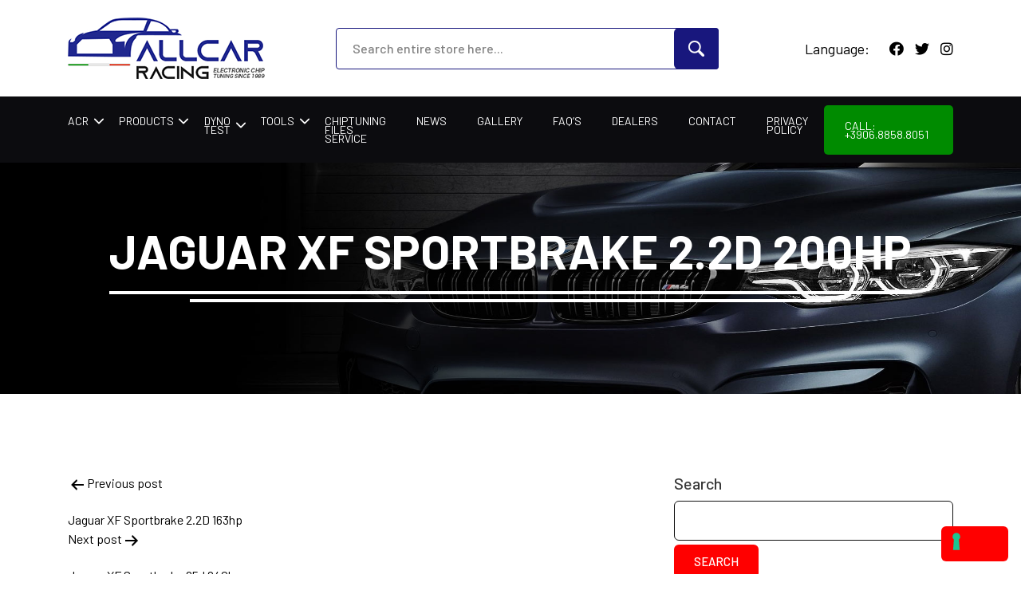

--- FILE ---
content_type: text/html; charset=UTF-8
request_url: https://allcarracing.eu/car/jaguar-xf-sportbrake-2-2d-200hp/
body_size: 11940
content:
<!doctype html>
<html lang="en-US" >
<head>
<!-- Google tag (gtag.js) -->
<script async src="https://www.googletagmanager.com/gtag/js?id=G-WLWJGY424D"></script>
<script>
  window.dataLayer = window.dataLayer || [];
  function gtag(){dataLayer.push(arguments);}
  gtag('js', new Date());

  gtag('config', 'G-WLWJGY424D');
</script>
	<meta charset="UTF-8" />
	<meta name="viewport" content="width=device-width, initial-scale=1" />
	<meta name='robots' content='index, follow, max-image-preview:large, max-snippet:-1, max-video-preview:-1' />
	<style>img:is([sizes="auto" i], [sizes^="auto," i]) { contain-intrinsic-size: 3000px 1500px }</style>
	
<!-- Google Tag Manager for WordPress by gtm4wp.com -->
<script data-cfasync="false" data-pagespeed-no-defer>
	var gtm4wp_datalayer_name = "dataLayer";
	var dataLayer = dataLayer || [];
</script>
<!-- End Google Tag Manager for WordPress by gtm4wp.com -->
	<!-- This site is optimized with the Yoast SEO plugin v26.7 - https://yoast.com/wordpress/plugins/seo/ -->
	<title>Jaguar XF Sportbrake 2.2D 200hp - allcarracing</title>
	<link rel="canonical" href="https://allcarracing.eu/car/jaguar-xf-sportbrake-2-2d-200hp/" />
	<meta property="og:locale" content="en_US" />
	<meta property="og:type" content="article" />
	<meta property="og:title" content="Jaguar XF Sportbrake 2.2D 200hp - allcarracing" />
	<meta property="og:url" content="https://allcarracing.eu/car/jaguar-xf-sportbrake-2-2d-200hp/" />
	<meta property="og:site_name" content="allcarracing" />
	<meta name="twitter:card" content="summary_large_image" />
	<script type="application/ld+json" class="yoast-schema-graph">{"@context":"https://schema.org","@graph":[{"@type":"WebPage","@id":"https://allcarracing.eu/car/jaguar-xf-sportbrake-2-2d-200hp/","url":"https://allcarracing.eu/car/jaguar-xf-sportbrake-2-2d-200hp/","name":"Jaguar XF Sportbrake 2.2D 200hp - allcarracing","isPartOf":{"@id":"https://allcarracing.eu/#website"},"datePublished":"2021-06-04T19:42:16+00:00","breadcrumb":{"@id":"https://allcarracing.eu/car/jaguar-xf-sportbrake-2-2d-200hp/#breadcrumb"},"inLanguage":"en-US","potentialAction":[{"@type":"ReadAction","target":["https://allcarracing.eu/car/jaguar-xf-sportbrake-2-2d-200hp/"]}]},{"@type":"BreadcrumbList","@id":"https://allcarracing.eu/car/jaguar-xf-sportbrake-2-2d-200hp/#breadcrumb","itemListElement":[{"@type":"ListItem","position":1,"name":"Home","item":"https://allcarracing.eu/"},{"@type":"ListItem","position":2,"name":"Jaguar XF Sportbrake 2.2D 200hp"}]},{"@type":"WebSite","@id":"https://allcarracing.eu/#website","url":"https://allcarracing.eu/","name":"allcarracing","description":"Chip Tuning File","publisher":{"@id":"https://allcarracing.eu/#organization"},"potentialAction":[{"@type":"SearchAction","target":{"@type":"EntryPoint","urlTemplate":"https://allcarracing.eu/?s={search_term_string}"},"query-input":{"@type":"PropertyValueSpecification","valueRequired":true,"valueName":"search_term_string"}}],"inLanguage":"en-US"},{"@type":"Organization","@id":"https://allcarracing.eu/#organization","name":"All Car Racing - Electronic Chip Tuning","url":"https://allcarracing.eu/","logo":{"@type":"ImageObject","inLanguage":"en-US","@id":"https://allcarracing.eu/#/schema/logo/image/","url":"https://allcarracing.eu/wp-content/uploads/2021/03/logo.png","contentUrl":"https://allcarracing.eu/wp-content/uploads/2021/03/logo.png","width":247,"height":77,"caption":"All Car Racing - Electronic Chip Tuning"},"image":{"@id":"https://allcarracing.eu/#/schema/logo/image/"},"sameAs":["https://www.youtube.com/user/ALLCARRACING"]}]}</script>
	<!-- / Yoast SEO plugin. -->


<link rel='dns-prefetch' href='//embeds.iubenda.com' />
<link rel='dns-prefetch' href='//fonts.googleapis.com' />
<link rel='dns-prefetch' href='//pro.fontawesome.com' />
<link rel="alternate" type="application/rss+xml" title="allcarracing &raquo; Feed" href="https://allcarracing.eu/feed/" />
<link rel="alternate" type="application/rss+xml" title="allcarracing &raquo; Comments Feed" href="https://allcarracing.eu/comments/feed/" />
		<!-- This site uses the Google Analytics by MonsterInsights plugin v9.11.1 - Using Analytics tracking - https://www.monsterinsights.com/ -->
							<script src="//www.googletagmanager.com/gtag/js?id=G-M82E9Z03S5"  data-cfasync="false" data-wpfc-render="false" async></script>
			<script data-cfasync="false" data-wpfc-render="false">
				var mi_version = '9.11.1';
				var mi_track_user = true;
				var mi_no_track_reason = '';
								var MonsterInsightsDefaultLocations = {"page_location":"https:\/\/allcarracing.eu\/car\/jaguar-xf-sportbrake-2-2d-200hp\/"};
								if ( typeof MonsterInsightsPrivacyGuardFilter === 'function' ) {
					var MonsterInsightsLocations = (typeof MonsterInsightsExcludeQuery === 'object') ? MonsterInsightsPrivacyGuardFilter( MonsterInsightsExcludeQuery ) : MonsterInsightsPrivacyGuardFilter( MonsterInsightsDefaultLocations );
				} else {
					var MonsterInsightsLocations = (typeof MonsterInsightsExcludeQuery === 'object') ? MonsterInsightsExcludeQuery : MonsterInsightsDefaultLocations;
				}

								var disableStrs = [
										'ga-disable-G-M82E9Z03S5',
									];

				/* Function to detect opted out users */
				function __gtagTrackerIsOptedOut() {
					for (var index = 0; index < disableStrs.length; index++) {
						if (document.cookie.indexOf(disableStrs[index] + '=true') > -1) {
							return true;
						}
					}

					return false;
				}

				/* Disable tracking if the opt-out cookie exists. */
				if (__gtagTrackerIsOptedOut()) {
					for (var index = 0; index < disableStrs.length; index++) {
						window[disableStrs[index]] = true;
					}
				}

				/* Opt-out function */
				function __gtagTrackerOptout() {
					for (var index = 0; index < disableStrs.length; index++) {
						document.cookie = disableStrs[index] + '=true; expires=Thu, 31 Dec 2099 23:59:59 UTC; path=/';
						window[disableStrs[index]] = true;
					}
				}

				if ('undefined' === typeof gaOptout) {
					function gaOptout() {
						__gtagTrackerOptout();
					}
				}
								window.dataLayer = window.dataLayer || [];

				window.MonsterInsightsDualTracker = {
					helpers: {},
					trackers: {},
				};
				if (mi_track_user) {
					function __gtagDataLayer() {
						dataLayer.push(arguments);
					}

					function __gtagTracker(type, name, parameters) {
						if (!parameters) {
							parameters = {};
						}

						if (parameters.send_to) {
							__gtagDataLayer.apply(null, arguments);
							return;
						}

						if (type === 'event') {
														parameters.send_to = monsterinsights_frontend.v4_id;
							var hookName = name;
							if (typeof parameters['event_category'] !== 'undefined') {
								hookName = parameters['event_category'] + ':' + name;
							}

							if (typeof MonsterInsightsDualTracker.trackers[hookName] !== 'undefined') {
								MonsterInsightsDualTracker.trackers[hookName](parameters);
							} else {
								__gtagDataLayer('event', name, parameters);
							}
							
						} else {
							__gtagDataLayer.apply(null, arguments);
						}
					}

					__gtagTracker('js', new Date());
					__gtagTracker('set', {
						'developer_id.dZGIzZG': true,
											});
					if ( MonsterInsightsLocations.page_location ) {
						__gtagTracker('set', MonsterInsightsLocations);
					}
										__gtagTracker('config', 'G-M82E9Z03S5', {"forceSSL":"true","link_attribution":"true"} );
										window.gtag = __gtagTracker;										(function () {
						/* https://developers.google.com/analytics/devguides/collection/analyticsjs/ */
						/* ga and __gaTracker compatibility shim. */
						var noopfn = function () {
							return null;
						};
						var newtracker = function () {
							return new Tracker();
						};
						var Tracker = function () {
							return null;
						};
						var p = Tracker.prototype;
						p.get = noopfn;
						p.set = noopfn;
						p.send = function () {
							var args = Array.prototype.slice.call(arguments);
							args.unshift('send');
							__gaTracker.apply(null, args);
						};
						var __gaTracker = function () {
							var len = arguments.length;
							if (len === 0) {
								return;
							}
							var f = arguments[len - 1];
							if (typeof f !== 'object' || f === null || typeof f.hitCallback !== 'function') {
								if ('send' === arguments[0]) {
									var hitConverted, hitObject = false, action;
									if ('event' === arguments[1]) {
										if ('undefined' !== typeof arguments[3]) {
											hitObject = {
												'eventAction': arguments[3],
												'eventCategory': arguments[2],
												'eventLabel': arguments[4],
												'value': arguments[5] ? arguments[5] : 1,
											}
										}
									}
									if ('pageview' === arguments[1]) {
										if ('undefined' !== typeof arguments[2]) {
											hitObject = {
												'eventAction': 'page_view',
												'page_path': arguments[2],
											}
										}
									}
									if (typeof arguments[2] === 'object') {
										hitObject = arguments[2];
									}
									if (typeof arguments[5] === 'object') {
										Object.assign(hitObject, arguments[5]);
									}
									if ('undefined' !== typeof arguments[1].hitType) {
										hitObject = arguments[1];
										if ('pageview' === hitObject.hitType) {
											hitObject.eventAction = 'page_view';
										}
									}
									if (hitObject) {
										action = 'timing' === arguments[1].hitType ? 'timing_complete' : hitObject.eventAction;
										hitConverted = mapArgs(hitObject);
										__gtagTracker('event', action, hitConverted);
									}
								}
								return;
							}

							function mapArgs(args) {
								var arg, hit = {};
								var gaMap = {
									'eventCategory': 'event_category',
									'eventAction': 'event_action',
									'eventLabel': 'event_label',
									'eventValue': 'event_value',
									'nonInteraction': 'non_interaction',
									'timingCategory': 'event_category',
									'timingVar': 'name',
									'timingValue': 'value',
									'timingLabel': 'event_label',
									'page': 'page_path',
									'location': 'page_location',
									'title': 'page_title',
									'referrer' : 'page_referrer',
								};
								for (arg in args) {
																		if (!(!args.hasOwnProperty(arg) || !gaMap.hasOwnProperty(arg))) {
										hit[gaMap[arg]] = args[arg];
									} else {
										hit[arg] = args[arg];
									}
								}
								return hit;
							}

							try {
								f.hitCallback();
							} catch (ex) {
							}
						};
						__gaTracker.create = newtracker;
						__gaTracker.getByName = newtracker;
						__gaTracker.getAll = function () {
							return [];
						};
						__gaTracker.remove = noopfn;
						__gaTracker.loaded = true;
						window['__gaTracker'] = __gaTracker;
					})();
									} else {
										console.log("");
					(function () {
						function __gtagTracker() {
							return null;
						}

						window['__gtagTracker'] = __gtagTracker;
						window['gtag'] = __gtagTracker;
					})();
									}
			</script>
							<!-- / Google Analytics by MonsterInsights -->
		<script>
window._wpemojiSettings = {"baseUrl":"https:\/\/s.w.org\/images\/core\/emoji\/16.0.1\/72x72\/","ext":".png","svgUrl":"https:\/\/s.w.org\/images\/core\/emoji\/16.0.1\/svg\/","svgExt":".svg","source":{"concatemoji":"https:\/\/allcarracing.eu\/wp-includes\/js\/wp-emoji-release.min.js?ver=6.8.3"}};
/*! This file is auto-generated */
!function(s,n){var o,i,e;function c(e){try{var t={supportTests:e,timestamp:(new Date).valueOf()};sessionStorage.setItem(o,JSON.stringify(t))}catch(e){}}function p(e,t,n){e.clearRect(0,0,e.canvas.width,e.canvas.height),e.fillText(t,0,0);var t=new Uint32Array(e.getImageData(0,0,e.canvas.width,e.canvas.height).data),a=(e.clearRect(0,0,e.canvas.width,e.canvas.height),e.fillText(n,0,0),new Uint32Array(e.getImageData(0,0,e.canvas.width,e.canvas.height).data));return t.every(function(e,t){return e===a[t]})}function u(e,t){e.clearRect(0,0,e.canvas.width,e.canvas.height),e.fillText(t,0,0);for(var n=e.getImageData(16,16,1,1),a=0;a<n.data.length;a++)if(0!==n.data[a])return!1;return!0}function f(e,t,n,a){switch(t){case"flag":return n(e,"\ud83c\udff3\ufe0f\u200d\u26a7\ufe0f","\ud83c\udff3\ufe0f\u200b\u26a7\ufe0f")?!1:!n(e,"\ud83c\udde8\ud83c\uddf6","\ud83c\udde8\u200b\ud83c\uddf6")&&!n(e,"\ud83c\udff4\udb40\udc67\udb40\udc62\udb40\udc65\udb40\udc6e\udb40\udc67\udb40\udc7f","\ud83c\udff4\u200b\udb40\udc67\u200b\udb40\udc62\u200b\udb40\udc65\u200b\udb40\udc6e\u200b\udb40\udc67\u200b\udb40\udc7f");case"emoji":return!a(e,"\ud83e\udedf")}return!1}function g(e,t,n,a){var r="undefined"!=typeof WorkerGlobalScope&&self instanceof WorkerGlobalScope?new OffscreenCanvas(300,150):s.createElement("canvas"),o=r.getContext("2d",{willReadFrequently:!0}),i=(o.textBaseline="top",o.font="600 32px Arial",{});return e.forEach(function(e){i[e]=t(o,e,n,a)}),i}function t(e){var t=s.createElement("script");t.src=e,t.defer=!0,s.head.appendChild(t)}"undefined"!=typeof Promise&&(o="wpEmojiSettingsSupports",i=["flag","emoji"],n.supports={everything:!0,everythingExceptFlag:!0},e=new Promise(function(e){s.addEventListener("DOMContentLoaded",e,{once:!0})}),new Promise(function(t){var n=function(){try{var e=JSON.parse(sessionStorage.getItem(o));if("object"==typeof e&&"number"==typeof e.timestamp&&(new Date).valueOf()<e.timestamp+604800&&"object"==typeof e.supportTests)return e.supportTests}catch(e){}return null}();if(!n){if("undefined"!=typeof Worker&&"undefined"!=typeof OffscreenCanvas&&"undefined"!=typeof URL&&URL.createObjectURL&&"undefined"!=typeof Blob)try{var e="postMessage("+g.toString()+"("+[JSON.stringify(i),f.toString(),p.toString(),u.toString()].join(",")+"));",a=new Blob([e],{type:"text/javascript"}),r=new Worker(URL.createObjectURL(a),{name:"wpTestEmojiSupports"});return void(r.onmessage=function(e){c(n=e.data),r.terminate(),t(n)})}catch(e){}c(n=g(i,f,p,u))}t(n)}).then(function(e){for(var t in e)n.supports[t]=e[t],n.supports.everything=n.supports.everything&&n.supports[t],"flag"!==t&&(n.supports.everythingExceptFlag=n.supports.everythingExceptFlag&&n.supports[t]);n.supports.everythingExceptFlag=n.supports.everythingExceptFlag&&!n.supports.flag,n.DOMReady=!1,n.readyCallback=function(){n.DOMReady=!0}}).then(function(){return e}).then(function(){var e;n.supports.everything||(n.readyCallback(),(e=n.source||{}).concatemoji?t(e.concatemoji):e.wpemoji&&e.twemoji&&(t(e.twemoji),t(e.wpemoji)))}))}((window,document),window._wpemojiSettings);
</script>
<style id='wp-emoji-styles-inline-css'>

	img.wp-smiley, img.emoji {
		display: inline !important;
		border: none !important;
		box-shadow: none !important;
		height: 1em !important;
		width: 1em !important;
		margin: 0 0.07em !important;
		vertical-align: -0.1em !important;
		background: none !important;
		padding: 0 !important;
	}
</style>
<link rel='stylesheet' id='wp-block-library-css' href='https://allcarracing.eu/wp-content/plugins/gutenberg/build/styles/block-library/style.css?ver=22.3.0' media='all' />
<link rel='stylesheet' id='wp-block-library-theme-css' href='https://allcarracing.eu/wp-content/plugins/gutenberg/build/styles/block-library/theme.css?ver=22.3.0' media='all' />
<style id='classic-theme-styles-inline-css'>
.wp-block-button__link{background-color:#32373c;border-radius:9999px;box-shadow:none;color:#fff;font-size:1.125em;padding:calc(.667em + 2px) calc(1.333em + 2px);text-decoration:none}.wp-block-file__button{background:#32373c;color:#fff}.wp-block-accordion-heading{margin:0}.wp-block-accordion-heading__toggle{background-color:inherit!important;color:inherit!important}.wp-block-accordion-heading__toggle:not(:focus-visible){outline:none}.wp-block-accordion-heading__toggle:focus,.wp-block-accordion-heading__toggle:hover{background-color:inherit!important;border:none;box-shadow:none;color:inherit;padding:var(--wp--preset--spacing--20,1em) 0;text-decoration:none}.wp-block-accordion-heading__toggle:focus-visible{outline:auto;outline-offset:0}
</style>
<link rel='stylesheet' id='contact-form-7-css' href='https://allcarracing.eu/wp-content/plugins/contact-form-7/includes/css/styles.css?ver=6.1.4' media='all' />
<link rel='stylesheet' id='foobox-free-min-css' href='https://allcarracing.eu/wp-content/plugins/foobox-image-lightbox/free/css/foobox.free.min.css?ver=2.7.35' media='all' />
<style id='global-styles-inline-css'>
:root{--wp--preset--aspect-ratio--square: 1;--wp--preset--aspect-ratio--4-3: 4/3;--wp--preset--aspect-ratio--3-4: 3/4;--wp--preset--aspect-ratio--3-2: 3/2;--wp--preset--aspect-ratio--2-3: 2/3;--wp--preset--aspect-ratio--16-9: 16/9;--wp--preset--aspect-ratio--9-16: 9/16;--wp--preset--color--black: #000000;--wp--preset--color--cyan-bluish-gray: #abb8c3;--wp--preset--color--white: #FFFFFF;--wp--preset--color--pale-pink: #f78da7;--wp--preset--color--vivid-red: #cf2e2e;--wp--preset--color--luminous-vivid-orange: #ff6900;--wp--preset--color--luminous-vivid-amber: #fcb900;--wp--preset--color--light-green-cyan: #7bdcb5;--wp--preset--color--vivid-green-cyan: #00d084;--wp--preset--color--pale-cyan-blue: #8ed1fc;--wp--preset--color--vivid-cyan-blue: #0693e3;--wp--preset--color--vivid-purple: #9b51e0;--wp--preset--color--dark-gray: #28303D;--wp--preset--color--gray: #39414D;--wp--preset--color--green: #D1E4DD;--wp--preset--color--blue: #D1DFE4;--wp--preset--color--purple: #D1D1E4;--wp--preset--color--red: #E4D1D1;--wp--preset--color--orange: #E4DAD1;--wp--preset--color--yellow: #EEEADD;--wp--preset--gradient--vivid-cyan-blue-to-vivid-purple: linear-gradient(135deg,rgb(6,147,227) 0%,rgb(155,81,224) 100%);--wp--preset--gradient--light-green-cyan-to-vivid-green-cyan: linear-gradient(135deg,rgb(122,220,180) 0%,rgb(0,208,130) 100%);--wp--preset--gradient--luminous-vivid-amber-to-luminous-vivid-orange: linear-gradient(135deg,rgb(252,185,0) 0%,rgb(255,105,0) 100%);--wp--preset--gradient--luminous-vivid-orange-to-vivid-red: linear-gradient(135deg,rgb(255,105,0) 0%,rgb(207,46,46) 100%);--wp--preset--gradient--very-light-gray-to-cyan-bluish-gray: linear-gradient(135deg,rgb(238,238,238) 0%,rgb(169,184,195) 100%);--wp--preset--gradient--cool-to-warm-spectrum: linear-gradient(135deg,rgb(74,234,220) 0%,rgb(151,120,209) 20%,rgb(207,42,186) 40%,rgb(238,44,130) 60%,rgb(251,105,98) 80%,rgb(254,248,76) 100%);--wp--preset--gradient--blush-light-purple: linear-gradient(135deg,rgb(255,206,236) 0%,rgb(152,150,240) 100%);--wp--preset--gradient--blush-bordeaux: linear-gradient(135deg,rgb(254,205,165) 0%,rgb(254,45,45) 50%,rgb(107,0,62) 100%);--wp--preset--gradient--luminous-dusk: linear-gradient(135deg,rgb(255,203,112) 0%,rgb(199,81,192) 50%,rgb(65,88,208) 100%);--wp--preset--gradient--pale-ocean: linear-gradient(135deg,rgb(255,245,203) 0%,rgb(182,227,212) 50%,rgb(51,167,181) 100%);--wp--preset--gradient--electric-grass: linear-gradient(135deg,rgb(202,248,128) 0%,rgb(113,206,126) 100%);--wp--preset--gradient--midnight: linear-gradient(135deg,rgb(2,3,129) 0%,rgb(40,116,252) 100%);--wp--preset--gradient--purple-to-yellow: linear-gradient(160deg, #D1D1E4 0%, #EEEADD 100%);--wp--preset--gradient--yellow-to-purple: linear-gradient(160deg, #EEEADD 0%, #D1D1E4 100%);--wp--preset--gradient--green-to-yellow: linear-gradient(160deg, #D1E4DD 0%, #EEEADD 100%);--wp--preset--gradient--yellow-to-green: linear-gradient(160deg, #EEEADD 0%, #D1E4DD 100%);--wp--preset--gradient--red-to-yellow: linear-gradient(160deg, #E4D1D1 0%, #EEEADD 100%);--wp--preset--gradient--yellow-to-red: linear-gradient(160deg, #EEEADD 0%, #E4D1D1 100%);--wp--preset--gradient--purple-to-red: linear-gradient(160deg, #D1D1E4 0%, #E4D1D1 100%);--wp--preset--gradient--red-to-purple: linear-gradient(160deg, #E4D1D1 0%, #D1D1E4 100%);--wp--preset--font-size--small: 18px;--wp--preset--font-size--medium: 20px;--wp--preset--font-size--large: 24px;--wp--preset--font-size--x-large: 42px;--wp--preset--font-size--extra-small: 16px;--wp--preset--font-size--normal: 20px;--wp--preset--font-size--extra-large: 40px;--wp--preset--font-size--huge: 96px;--wp--preset--font-size--gigantic: 144px;--wp--preset--spacing--20: 0.44rem;--wp--preset--spacing--30: 0.67rem;--wp--preset--spacing--40: 1rem;--wp--preset--spacing--50: 1.5rem;--wp--preset--spacing--60: 2.25rem;--wp--preset--spacing--70: 3.38rem;--wp--preset--spacing--80: 5.06rem;--wp--preset--shadow--natural: 6px 6px 9px rgba(0, 0, 0, 0.2);--wp--preset--shadow--deep: 12px 12px 50px rgba(0, 0, 0, 0.4);--wp--preset--shadow--sharp: 6px 6px 0px rgba(0, 0, 0, 0.2);--wp--preset--shadow--outlined: 6px 6px 0px -3px rgb(255, 255, 255), 6px 6px rgb(0, 0, 0);--wp--preset--shadow--crisp: 6px 6px 0px rgb(0, 0, 0);}:where(.is-layout-flex){gap: 0.5em;}:where(.is-layout-grid){gap: 0.5em;}body .is-layout-flex{display: flex;}.is-layout-flex{flex-wrap: wrap;align-items: center;}.is-layout-flex > :is(*, div){margin: 0;}body .is-layout-grid{display: grid;}.is-layout-grid > :is(*, div){margin: 0;}:where(.wp-block-columns.is-layout-flex){gap: 2em;}:where(.wp-block-columns.is-layout-grid){gap: 2em;}:where(.wp-block-post-template.is-layout-flex){gap: 1.25em;}:where(.wp-block-post-template.is-layout-grid){gap: 1.25em;}.has-black-color{color: var(--wp--preset--color--black) !important;}.has-cyan-bluish-gray-color{color: var(--wp--preset--color--cyan-bluish-gray) !important;}.has-white-color{color: var(--wp--preset--color--white) !important;}.has-pale-pink-color{color: var(--wp--preset--color--pale-pink) !important;}.has-vivid-red-color{color: var(--wp--preset--color--vivid-red) !important;}.has-luminous-vivid-orange-color{color: var(--wp--preset--color--luminous-vivid-orange) !important;}.has-luminous-vivid-amber-color{color: var(--wp--preset--color--luminous-vivid-amber) !important;}.has-light-green-cyan-color{color: var(--wp--preset--color--light-green-cyan) !important;}.has-vivid-green-cyan-color{color: var(--wp--preset--color--vivid-green-cyan) !important;}.has-pale-cyan-blue-color{color: var(--wp--preset--color--pale-cyan-blue) !important;}.has-vivid-cyan-blue-color{color: var(--wp--preset--color--vivid-cyan-blue) !important;}.has-vivid-purple-color{color: var(--wp--preset--color--vivid-purple) !important;}.has-black-background-color{background-color: var(--wp--preset--color--black) !important;}.has-cyan-bluish-gray-background-color{background-color: var(--wp--preset--color--cyan-bluish-gray) !important;}.has-white-background-color{background-color: var(--wp--preset--color--white) !important;}.has-pale-pink-background-color{background-color: var(--wp--preset--color--pale-pink) !important;}.has-vivid-red-background-color{background-color: var(--wp--preset--color--vivid-red) !important;}.has-luminous-vivid-orange-background-color{background-color: var(--wp--preset--color--luminous-vivid-orange) !important;}.has-luminous-vivid-amber-background-color{background-color: var(--wp--preset--color--luminous-vivid-amber) !important;}.has-light-green-cyan-background-color{background-color: var(--wp--preset--color--light-green-cyan) !important;}.has-vivid-green-cyan-background-color{background-color: var(--wp--preset--color--vivid-green-cyan) !important;}.has-pale-cyan-blue-background-color{background-color: var(--wp--preset--color--pale-cyan-blue) !important;}.has-vivid-cyan-blue-background-color{background-color: var(--wp--preset--color--vivid-cyan-blue) !important;}.has-vivid-purple-background-color{background-color: var(--wp--preset--color--vivid-purple) !important;}.has-black-border-color{border-color: var(--wp--preset--color--black) !important;}.has-cyan-bluish-gray-border-color{border-color: var(--wp--preset--color--cyan-bluish-gray) !important;}.has-white-border-color{border-color: var(--wp--preset--color--white) !important;}.has-pale-pink-border-color{border-color: var(--wp--preset--color--pale-pink) !important;}.has-vivid-red-border-color{border-color: var(--wp--preset--color--vivid-red) !important;}.has-luminous-vivid-orange-border-color{border-color: var(--wp--preset--color--luminous-vivid-orange) !important;}.has-luminous-vivid-amber-border-color{border-color: var(--wp--preset--color--luminous-vivid-amber) !important;}.has-light-green-cyan-border-color{border-color: var(--wp--preset--color--light-green-cyan) !important;}.has-vivid-green-cyan-border-color{border-color: var(--wp--preset--color--vivid-green-cyan) !important;}.has-pale-cyan-blue-border-color{border-color: var(--wp--preset--color--pale-cyan-blue) !important;}.has-vivid-cyan-blue-border-color{border-color: var(--wp--preset--color--vivid-cyan-blue) !important;}.has-vivid-purple-border-color{border-color: var(--wp--preset--color--vivid-purple) !important;}.has-vivid-cyan-blue-to-vivid-purple-gradient-background{background: var(--wp--preset--gradient--vivid-cyan-blue-to-vivid-purple) !important;}.has-light-green-cyan-to-vivid-green-cyan-gradient-background{background: var(--wp--preset--gradient--light-green-cyan-to-vivid-green-cyan) !important;}.has-luminous-vivid-amber-to-luminous-vivid-orange-gradient-background{background: var(--wp--preset--gradient--luminous-vivid-amber-to-luminous-vivid-orange) !important;}.has-luminous-vivid-orange-to-vivid-red-gradient-background{background: var(--wp--preset--gradient--luminous-vivid-orange-to-vivid-red) !important;}.has-very-light-gray-to-cyan-bluish-gray-gradient-background{background: var(--wp--preset--gradient--very-light-gray-to-cyan-bluish-gray) !important;}.has-cool-to-warm-spectrum-gradient-background{background: var(--wp--preset--gradient--cool-to-warm-spectrum) !important;}.has-blush-light-purple-gradient-background{background: var(--wp--preset--gradient--blush-light-purple) !important;}.has-blush-bordeaux-gradient-background{background: var(--wp--preset--gradient--blush-bordeaux) !important;}.has-luminous-dusk-gradient-background{background: var(--wp--preset--gradient--luminous-dusk) !important;}.has-pale-ocean-gradient-background{background: var(--wp--preset--gradient--pale-ocean) !important;}.has-electric-grass-gradient-background{background: var(--wp--preset--gradient--electric-grass) !important;}.has-midnight-gradient-background{background: var(--wp--preset--gradient--midnight) !important;}.has-small-font-size{font-size: var(--wp--preset--font-size--small) !important;}.has-medium-font-size{font-size: var(--wp--preset--font-size--medium) !important;}.has-large-font-size{font-size: var(--wp--preset--font-size--large) !important;}.has-x-large-font-size{font-size: var(--wp--preset--font-size--x-large) !important;}
:where(.wp-block-columns.is-layout-flex){gap: 2em;}:where(.wp-block-columns.is-layout-grid){gap: 2em;}
:root :where(.wp-block-pullquote){font-size: 1.5em;line-height: 1.6;}
:where(.wp-block-post-template.is-layout-flex){gap: 1.25em;}:where(.wp-block-post-template.is-layout-grid){gap: 1.25em;}
:where(.wp-block-term-template.is-layout-flex){gap: 1.25em;}:where(.wp-block-term-template.is-layout-grid){gap: 1.25em;}
</style>
<link rel='stylesheet' id='tp-piebuilder-style-css' href='https://allcarracing.eu/wp-content/plugins/tp-piebuilder/assets/css/style.min.css?ver=6.8.3' media='all' />
<link rel='stylesheet' id='wpml-legacy-dropdown-0-css' href='https://allcarracing.eu/wp-content/plugins/sitepress-multilingual-cms/templates/language-switchers/legacy-dropdown/style.min.css?ver=1' media='all' />
<link rel='stylesheet' id='fonts-googleapis-css' href='https://fonts.googleapis.com/css?family=Barlow%3A100%2C100i%2C300%2C300i%2C400%2C400i%2C500%2C500i%2C600%2C600i%2C700%2C700i%2C800%2C800i%2C900%2C900i&#038;ver=1.2' media='all' />
<link rel='stylesheet' id='pro-fontawesome-css' href='https://pro.fontawesome.com/releases/v5.10.0/css/all.css?ver=1.2' media='all' />
<link rel='stylesheet' id='aos-style-css' href='https://allcarracing.eu/wp-content/themes/allcarracing/css/aos.css?ver=1.2' media='all' />
<link rel='stylesheet' id='bootstrap-style-css' href='https://allcarracing.eu/wp-content/themes/allcarracing/css/bootstrap.css?ver=1.2' media='all' />
<link rel='stylesheet' id='jquery-fancybox-style-css' href='https://allcarracing.eu/wp-content/themes/allcarracing/css/jquery.fancybox.min.css?ver=1.2' media='all' />
<link rel='stylesheet' id='twenty-twenty-one-style-css' href='https://allcarracing.eu/wp-content/themes/allcarracing/style.css?ver=1.2' media='all' />
<link rel='stylesheet' id='twenty-twenty-one-print-style-css' href='https://allcarracing.eu/wp-content/themes/allcarracing/assets/css/print.css?ver=1.2' media='print' />
<link rel='stylesheet' id='tablepress-default-css' href='https://allcarracing.eu/wp-content/plugins/tablepress/css/build/default.css?ver=3.2.6' media='all' />
<script  type="text/javascript" class=" _iub_cs_skip" src="//embeds.iubenda.com/widgets/70b5cc9a-93fa-4316-869f-470ca0e4ffa6.js?ver=3.12.5" id="iubenda-head-scripts-0-js"></script>
<script src="https://allcarracing.eu/wp-content/plugins/google-analytics-for-wordpress/assets/js/frontend-gtag.min.js?ver=9.11.1" id="monsterinsights-frontend-script-js" async data-wp-strategy="async"></script>
<script data-cfasync="false" data-wpfc-render="false" id='monsterinsights-frontend-script-js-extra'>var monsterinsights_frontend = {"js_events_tracking":"true","download_extensions":"doc,pdf,ppt,zip,xls,docx,pptx,xlsx","inbound_paths":"[{\"path\":\"\\\/go\\\/\",\"label\":\"affiliate\"},{\"path\":\"\\\/recommend\\\/\",\"label\":\"affiliate\"}]","home_url":"https:\/\/allcarracing.eu","hash_tracking":"false","v4_id":"G-M82E9Z03S5"};</script>
<script src="https://allcarracing.eu/wp-content/plugins/tp-piebuilder/assets/js/pie.min.js?ver=6.8.3" id="tp-piebuilder-script-js"></script>
<script src="https://allcarracing.eu/wp-content/plugins/sitepress-multilingual-cms/templates/language-switchers/legacy-dropdown/script.min.js?ver=1" id="wpml-legacy-dropdown-0-js"></script>
<script src="https://allcarracing.eu/wp-includes/js/jquery/jquery.min.js?ver=3.7.1" id="jquery-core-js"></script>
<script src="https://allcarracing.eu/wp-includes/js/jquery/jquery-migrate.min.js?ver=3.4.1" id="jquery-migrate-js"></script>
<script id="foobox-free-min-js-before">
/* Run FooBox FREE (v2.7.35) */
var FOOBOX = window.FOOBOX = {
	ready: true,
	disableOthers: false,
	o: {wordpress: { enabled: true }, countMessage:'image %index of %total', captions: { dataTitle: ["captionTitle","title"], dataDesc: ["captionDesc","description"] }, rel: '', excludes:'.fbx-link,.nofoobox,.nolightbox,a[href*="pinterest.com/pin/create/button/"]', affiliate : { enabled: false }},
	selectors: [
		".foogallery-container.foogallery-lightbox-foobox", ".foogallery-container.foogallery-lightbox-foobox-free", ".gallery", ".wp-block-gallery", ".wp-caption", ".wp-block-image", "a:has(img[class*=wp-image-])", ".foobox"
	],
	pre: function( $ ){
		// Custom JavaScript (Pre)
		
	},
	post: function( $ ){
		// Custom JavaScript (Post)
		
		// Custom Captions Code
		
	},
	custom: function( $ ){
		// Custom Extra JS
		
	}
};
</script>
<script src="https://allcarracing.eu/wp-content/plugins/foobox-image-lightbox/free/js/foobox.free.min.js?ver=2.7.35" id="foobox-free-min-js"></script>
<link rel="https://api.w.org/" href="https://allcarracing.eu/wp-json/" /><link rel="alternate" title="JSON" type="application/json" href="https://allcarracing.eu/wp-json/wp/v2/car/36285" /><link rel="EditURI" type="application/rsd+xml" title="RSD" href="https://allcarracing.eu/xmlrpc.php?rsd" />
<meta name="generator" content="WordPress 6.8.3" />
<link rel='shortlink' href='https://allcarracing.eu/?p=36285' />
<link rel="alternate" title="oEmbed (JSON)" type="application/json+oembed" href="https://allcarracing.eu/wp-json/oembed/1.0/embed?url=https%3A%2F%2Fallcarracing.eu%2Fcar%2Fjaguar-xf-sportbrake-2-2d-200hp%2F" />
<link rel="alternate" title="oEmbed (XML)" type="text/xml+oembed" href="https://allcarracing.eu/wp-json/oembed/1.0/embed?url=https%3A%2F%2Fallcarracing.eu%2Fcar%2Fjaguar-xf-sportbrake-2-2d-200hp%2F&#038;format=xml" />
<meta name="generator" content="WPML ver:4.8.6 stt:1,27;" />

<!-- Google Tag Manager for WordPress by gtm4wp.com -->
<!-- GTM Container placement set to manual -->
<script data-cfasync="false" data-pagespeed-no-defer>
	var dataLayer_content = {"pagePostType":"car","pagePostType2":"single-car","pagePostAuthor":"admin-allcarracing"};
	dataLayer.push( dataLayer_content );
</script>
<script data-cfasync="false" data-pagespeed-no-defer>
(function(w,d,s,l,i){w[l]=w[l]||[];w[l].push({'gtm.start':
new Date().getTime(),event:'gtm.js'});var f=d.getElementsByTagName(s)[0],
j=d.createElement(s),dl=l!='dataLayer'?'&l='+l:'';j.async=true;j.src=
'//www.googletagmanager.com/gtm.js?id='+i+dl;f.parentNode.insertBefore(j,f);
})(window,document,'script','dataLayer','GTM-TQCR7J9');
</script>
<!-- End Google Tag Manager for WordPress by gtm4wp.com --><link rel="shortcut icon" href="https://allcarracing.eu/wp-content/themes/allcarracing/images/favicon.png" /><style>.recentcomments a{display:inline !important;padding:0 !important;margin:0 !important;}</style>
	</head>

<body class="wp-singular car-template-default single single-car postid-36285 wp-embed-responsive wp-theme-allcarracing is-light-theme no-js singular has-main-navigation">

	
<!-- GTM Container placement set to manual -->
<!-- Google Tag Manager (noscript) -->
				<noscript><iframe src="https://www.googletagmanager.com/ns.html?id=GTM-TQCR7J9" height="0" width="0" style="display:none;visibility:hidden" aria-hidden="true"></iframe></noscript>
<!-- End Google Tag Manager (noscript) -->  <!-- header   -->
    <header class="header">
        <div class="hdr-top">
            <div class="container">
                <div class="hdr-top-outr">
                    <div class="logo">
                        <a href="https://allcarracing.eu">
                            <img src="https://allcarracing.eu/wp-content/uploads/2021/03/logo.png" alt="">
                        </a>
                    </div>
                    <div class="search-innr">
                        <form action="https://allcarracing.eu/" method="get">
                            <div class="form-group">
                                <input type="text" name="s" id="search" value="" placeholder="Search entire store here..." class="form-control" />
                                <input type="submit" value="" class="sbt-inn" />
                            </div>
                        </form>
                    </div>
                    <div class="hdr-dtls-innr">
                        <div class="select-innr">
                            <p>Language:</p>
                                                    </div>
                        <ul class="social-list">
                            <li><a target="_blank" href="https://www.facebook.com/"><i class="fab fa-facebook"></i></a></li>
                            <li><a target="_blank" href="https://twitter.com/"><i class="fab fa-twitter"></i></a></li>
                            <li><a target="_blank" href="https://www.instagram.com/"><i class="fab fa-instagram"></i></a></li>
                        </ul>
                    </div>
                </div>
            </div>
        </div>
        <div class="hdr-bottom">
            <div class="container">
                <nav class="navbar navbar-expand-lg">
                    <div class="collapse navbar-collapse nav-support" id="myMenu">
          						 
                    <ul id="menu-header" class="navbar-nav"><li id="menu-item-3714" class="menu-item menu-item-type-custom menu-item-object-custom menu-item-has-children menu-item-3714"><a href="#">ACR</a><button class="sub-menu-toggle" aria-expanded="false" onClick="twentytwentyoneExpandSubMenu(this)"><span class="icon-plus"><svg class="svg-icon" width="18" height="18" aria-hidden="true" role="img" focusable="false" viewBox="0 0 24 24" fill="none" xmlns="http://www.w3.org/2000/svg"><path fill-rule="evenodd" clip-rule="evenodd" d="M18 11.2h-5.2V6h-1.6v5.2H6v1.6h5.2V18h1.6v-5.2H18z" fill="currentColor"/></svg></span><span class="icon-minus"><svg class="svg-icon" width="18" height="18" aria-hidden="true" role="img" focusable="false" viewBox="0 0 24 24" fill="none" xmlns="http://www.w3.org/2000/svg"><path fill-rule="evenodd" clip-rule="evenodd" d="M6 11h12v2H6z" fill="currentColor"/></svg></span><span class="screen-reader-text">Open menu</span></button>
<ul class="sub-menu">
	<li id="menu-item-3716" class="menu-item menu-item-type-post_type menu-item-object-page menu-item-3716"><a href="https://allcarracing.eu/about/">WHO WE ARE</a></li>
	<li id="menu-item-3715" class="menu-item menu-item-type-post_type menu-item-object-page menu-item-3715"><a href="https://allcarracing.eu/what-magazines-write/">What magazines write about ALL CAR RACING</a></li>
</ul>
</li>
<li id="menu-item-3723" class="menu-item menu-item-type-custom menu-item-object-custom menu-item-has-children menu-item-3723"><a href="#">Products</a><button class="sub-menu-toggle" aria-expanded="false" onClick="twentytwentyoneExpandSubMenu(this)"><span class="icon-plus"><svg class="svg-icon" width="18" height="18" aria-hidden="true" role="img" focusable="false" viewBox="0 0 24 24" fill="none" xmlns="http://www.w3.org/2000/svg"><path fill-rule="evenodd" clip-rule="evenodd" d="M18 11.2h-5.2V6h-1.6v5.2H6v1.6h5.2V18h1.6v-5.2H18z" fill="currentColor"/></svg></span><span class="icon-minus"><svg class="svg-icon" width="18" height="18" aria-hidden="true" role="img" focusable="false" viewBox="0 0 24 24" fill="none" xmlns="http://www.w3.org/2000/svg"><path fill-rule="evenodd" clip-rule="evenodd" d="M6 11h12v2H6z" fill="currentColor"/></svg></span><span class="screen-reader-text">Open menu</span></button>
<ul class="sub-menu">
	<li id="menu-item-3722" class="menu-item menu-item-type-post_type menu-item-object-page menu-item-3722"><a href="https://allcarracing.eu/chip-tuning/">Chip Tuning</a></li>
	<li id="menu-item-3762" class="menu-item menu-item-type-post_type menu-item-object-page menu-item-3762"><a href="https://allcarracing.eu/chip-tuning-concepts/">Chip Tuning Concepts</a></li>
	<li id="menu-item-3761" class="menu-item menu-item-type-post_type menu-item-object-page menu-item-3761"><a href="https://allcarracing.eu/tuning-dsg/">Tuning-DSG</a></li>
	<li id="menu-item-3760" class="menu-item menu-item-type-post_type menu-item-object-page menu-item-3760"><a href="https://allcarracing.eu/tuning-dpf/">Tuning DPF</a></li>
	<li id="menu-item-3759" class="menu-item menu-item-type-post_type menu-item-object-page menu-item-3759"><a href="https://allcarracing.eu/chip-tuning-test-on-dyno/">Chip Tuning Test on Dyno</a></li>
</ul>
</li>
<li id="menu-item-3763" class="menu-item menu-item-type-custom menu-item-object-custom menu-item-has-children menu-item-3763"><a href="#">Dyno Test</a><button class="sub-menu-toggle" aria-expanded="false" onClick="twentytwentyoneExpandSubMenu(this)"><span class="icon-plus"><svg class="svg-icon" width="18" height="18" aria-hidden="true" role="img" focusable="false" viewBox="0 0 24 24" fill="none" xmlns="http://www.w3.org/2000/svg"><path fill-rule="evenodd" clip-rule="evenodd" d="M18 11.2h-5.2V6h-1.6v5.2H6v1.6h5.2V18h1.6v-5.2H18z" fill="currentColor"/></svg></span><span class="icon-minus"><svg class="svg-icon" width="18" height="18" aria-hidden="true" role="img" focusable="false" viewBox="0 0 24 24" fill="none" xmlns="http://www.w3.org/2000/svg"><path fill-rule="evenodd" clip-rule="evenodd" d="M6 11h12v2H6z" fill="currentColor"/></svg></span><span class="screen-reader-text">Open menu</span></button>
<ul class="sub-menu">
	<li id="menu-item-3921" class="menu-item menu-item-type-post_type menu-item-object-page menu-item-3921"><a href="https://allcarracing.eu/dyno-video/">Dyno Video</a></li>
	<li id="menu-item-3920" class="menu-item menu-item-type-post_type menu-item-object-page menu-item-3920"><a href="https://allcarracing.eu/dyno-test/">Dyno Test</a></li>
</ul>
</li>
<li id="menu-item-3724" class="menu-item menu-item-type-custom menu-item-object-custom menu-item-has-children menu-item-3724"><a href="#">Tools</a><button class="sub-menu-toggle" aria-expanded="false" onClick="twentytwentyoneExpandSubMenu(this)"><span class="icon-plus"><svg class="svg-icon" width="18" height="18" aria-hidden="true" role="img" focusable="false" viewBox="0 0 24 24" fill="none" xmlns="http://www.w3.org/2000/svg"><path fill-rule="evenodd" clip-rule="evenodd" d="M18 11.2h-5.2V6h-1.6v5.2H6v1.6h5.2V18h1.6v-5.2H18z" fill="currentColor"/></svg></span><span class="icon-minus"><svg class="svg-icon" width="18" height="18" aria-hidden="true" role="img" focusable="false" viewBox="0 0 24 24" fill="none" xmlns="http://www.w3.org/2000/svg"><path fill-rule="evenodd" clip-rule="evenodd" d="M6 11h12v2H6z" fill="currentColor"/></svg></span><span class="screen-reader-text">Open menu</span></button>
<ul class="sub-menu">
	<li id="menu-item-3719" class="menu-item menu-item-type-post_type menu-item-object-page menu-item-3719"><a href="https://allcarracing.eu/obdii-reprogramming-tools/">OBDII Reprogramming Tools</a></li>
	<li id="menu-item-3717" class="menu-item menu-item-type-post_type menu-item-object-page menu-item-3717"><a href="https://allcarracing.eu/obdii-boot-reprogramming-tools/">OBDII/BOOT Reprogramming Tools</a></li>
	<li id="menu-item-3718" class="menu-item menu-item-type-post_type menu-item-object-page menu-item-3718"><a href="https://allcarracing.eu/bdm-reprogramming-tools/">BDM Reprogramming Tools</a></li>
</ul>
</li>
<li id="menu-item-41232" class="menu-item menu-item-type-post_type menu-item-object-page menu-item-41232"><a href="https://allcarracing.eu/all-car-racing-chiptuning-files-service/">Chiptuning Files Service</a></li>
<li id="menu-item-45" class="menu-item menu-item-type-post_type menu-item-object-page current_page_parent menu-item-45"><a href="https://allcarracing.eu/news/">News</a></li>
<li id="menu-item-44" class="menu-item menu-item-type-post_type menu-item-object-page menu-item-44"><a href="https://allcarracing.eu/gallery/">Gallery</a></li>
<li id="menu-item-43" class="menu-item menu-item-type-post_type menu-item-object-page menu-item-43"><a href="https://allcarracing.eu/faqs/">FAQ’s</a></li>
<li id="menu-item-41" class="menu-item menu-item-type-post_type menu-item-object-page menu-item-41"><a href="https://allcarracing.eu/dealers/">Dealers</a></li>
<li id="menu-item-40" class="menu-item menu-item-type-post_type menu-item-object-page menu-item-40"><a href="https://allcarracing.eu/contact/">Contact</a></li>
<li id="menu-item-41405" class="menu-item menu-item-type-post_type menu-item-object-page menu-item-privacy-policy menu-item-41405"><a rel="privacy-policy" href="https://allcarracing.eu/privacy-policy/">Privacy Policy</a></li>
</ul>                   </div>
                    <a href="tel:+390688588051" class="tel">Call: +3906.8858.8051</a>
                    <button class="navbar-toggler collapse_logo" type="button" data-toggle="collapse" data-target="#myMenu">
                    <img src="https://allcarracing.eu/wp-content/themes/allcarracing/images/collapse-logo.png" alt="">
                  </button>
                </nav>
            </div>
        </div>
   </header>
    <!-- end header   -->

<!-- banner sec-->
<section class="banner-sec banner-innr-sec" style="background: url('https://allcarracing.eu/wp-content/themes/allcarracing/images/banner-innr.jpg') no-repeat;background-size: 100% 100%;background-position: left;">
  <div class="ban-outr">
      <div class="container">
          <div class="inner-wrap" data-aos="fade-left">
              <h1>Jaguar XF Sportbrake 2.2D 200hp</h1>
          </div>
      </div>
  </div>
</section>
	
	<section class="news-sec common-gap">
        <div class="container">
			<div class="row come_main">
			 <div class="col-md-8 frm_design">

	<nav class="navigation post-navigation" aria-label="Posts">
		<h2 class="screen-reader-text">Post navigation</h2>
		<div class="nav-links"><div class="nav-previous"><a href="https://allcarracing.eu/car/jaguar-xf-sportbrake-2-2d-163hp/" rel="prev"><p class="meta-nav"><svg class="svg-icon" width="24" height="24" aria-hidden="true" role="img" focusable="false" viewBox="0 0 24 24" fill="none" xmlns="http://www.w3.org/2000/svg"><path fill-rule="evenodd" clip-rule="evenodd" d="M20 13v-2H8l4-4-1-2-7 7 7 7 1-2-4-4z" fill="currentColor"/></svg>Previous post</p><p class="post-title">Jaguar XF Sportbrake 2.2D 163hp</p></a></div><div class="nav-next"><a href="https://allcarracing.eu/car/jaguar-xf-sportbrake-25d-240hp/" rel="next"><p class="meta-nav">Next post<svg class="svg-icon" width="24" height="24" aria-hidden="true" role="img" focusable="false" viewBox="0 0 24 24" fill="none" xmlns="http://www.w3.org/2000/svg"><path fill-rule="evenodd" clip-rule="evenodd" d="m4 13v-2h12l-4-4 1-2 7 7-7 7-1-2 4-4z" fill="currentColor"/></svg></p><p class="post-title">Jaguar XF Sportbrake 25d 240hp</p></a></div></div>
	</nav>			 </div>
			  <div class="col-md-4 frm_design">
				<section id="search-2" class="widget widget_search"><h4 class="widget-title">Search</h4><form role="search"  method="get" class="search-form" action="https://allcarracing.eu/">
	<label for="search-form-1">Search&hellip;</label>
	<input type="search" id="search-form-1" class="search-field" value="" name="s" />
	<input type="submit" class="search-submit" value="Search" />
</form>
</section>
		<section id="recent-posts-2" class="widget widget_recent_entries">
		<h4 class="widget-title">Recent Posts</h4><nav aria-label="Recent Posts">
		<ul>
											<li>
					<a href="https://allcarracing.eu/porsche-992-2-3-8-turbo-580hp-70hp-450nm/">Porsche 992.2 3.8 TURBO 580HP +70HP +450NM</a>
									</li>
											<li>
					<a href="https://allcarracing.eu/audi-tt-2-0-tdi-184hp-45hp-500nm-vmax-removed-dpf-removed/">Audi TT 2.0 Tdi 184hp +45hp +500nm &#8211; Vmax Removed &#8211; Dpf Removed</a>
									</li>
											<li>
					<a href="https://allcarracing.eu/alfa-romeo-giulia-2-9-t-qv-510cv-70hp-550nm-vmax-removed/">Alfa Romeo Giulia 2.9 T QV 510cv +70hp +550nm &#8211; Vmax Removed</a>
									</li>
											<li>
					<a href="https://allcarracing.eu/seat-leon-2-0-tdi-184cv-45hp-500nm-vmax-removed/">Seat Leon 2.0 TDI 184cv +45hp +500nm &#8211; Vmax Removed</a>
									</li>
											<li>
					<a href="https://allcarracing.eu/new-exclusive-dealer-for-china-phoenix-auto/">New Exclusive Dealer for China &#8211; PHOENIX AUTO</a>
									</li>
					</ul>

		</nav></section><section id="categories-2" class="widget widget_categories"><h4 class="widget-title">Categories</h4><nav aria-label="Categories">
			<ul>
					<li class="cat-item cat-item-3"><a href="https://allcarracing.eu/category/news/">News</a>
</li>
			</ul>

			</nav></section>			  </div>
			</div>
 </div>
    </section>
    <section class="consultation-sec">
        <div class="container">
            <div class="consultaion-outr" data-aos="fade-right">
                <div class="cmn-hdr">
                    <h3>Need a consultation? <span>contact us 24/7</span></h3>
                </div>
                <a href="#" class="btn">Get A Quote</a>
            </div>
        </div>
    </section>
	  <!-- consultation section   -->
    <section class="consultation-sec">
        <div class="container">
            <div class="consultaion-outr" data-aos="fade-right">
                <div class="cmn-hdr">
                    <h3>Need a consultation? <span>contact us 24/7</span></h3>
                </div>
                <a href="https://allcarracing.eu/contact/" class="btn">Get A Quote</a>
            </div>
        </div>
    </section>

    <!--  end section -->
			   <!-- footer  -->
    <footer class="footer">
        <div class="container">
            <div class="row footer-top">
                <div class="col-md-4 col-sm-6 fter_cont">
                    <h3 class="ft-hdr">ABOUT US</h3>
                   <p>ALL CAR RACING was founded in 1990 by Mario GARDANO, currently President of ANPEA (a national association of Italian electronic tuning) and adviser ASCAR (an association of supercar tuners).</p>
                </div>
                <div class="col-md-2 col-sm-6 fter_cont">
                    <div class="footer-menu">
                        <h3 class="ft-hdr">Quick Links</h3>
                         
<ul id="menu-quick-links" class=""><li id="menu-item-30249" class="menu-item menu-item-type-post_type menu-item-object-page menu-item-home menu-item-30249"><a href="https://allcarracing.eu/">Home All Car Racing</a></li>
<li id="menu-item-30252" class="menu-item menu-item-type-post_type menu-item-object-page menu-item-30252"><a href="https://allcarracing.eu/about/">ACR</a></li>
<li id="menu-item-30257" class="menu-item menu-item-type-post_type menu-item-object-page menu-item-30257"><a href="https://allcarracing.eu/chip-tuning/">Products</a></li>
<li id="menu-item-30253" class="menu-item menu-item-type-post_type menu-item-object-page menu-item-30253"><a href="https://allcarracing.eu/chip-tuning-test-on-dyno/">Dyno Test</a></li>
<li id="menu-item-30254" class="menu-item menu-item-type-post_type menu-item-object-page menu-item-30254"><a href="https://allcarracing.eu/gallery/">Gallery</a></li>
<li id="menu-item-30255" class="menu-item menu-item-type-post_type menu-item-object-page menu-item-30255"><a href="https://allcarracing.eu/dealers/">Dealers</a></li>
<li id="menu-item-30256" class="menu-item menu-item-type-post_type menu-item-object-page menu-item-30256"><a href="https://allcarracing.eu/obdii-reprogramming-tools/">Tools</a></li>
</ul>                       
                    </div>
                </div>
                <div class="col-md-3 col-sm-6 fter_cont">
                    <div class="footer-menu">
                        <h3 class="ft-hdr">Contact Us</h3>
                        <ul class="cnt-dtl">
                            <li><span>Call:</span> <a href="tel:+390688588051"> +3906.8858.8051</a></li>
                            <li><span>Email:</span> <a href="mailto:info@allcarracing.eu">info@allcarracing.eu</a></li>
                            <li><address><span>Address:</span> All Car Racing S.R.L. <br> Via Ferdinando Lori, 10-12,<br> 00138 - Rome - Italy </address></li>
                        </ul>
                    </div>
                </div>
                <div class="col-md-3 col-sm-6 fter_cont">
                    <div class="footer-menu">
                        <h3 class="ft-hdr">Newsletter Signup</h3>
                        <p>At half-past eight the door opened, the policeman appeared.</p>
                        <p class="wpcf7-contact-form-not-found"><strong>Error:</strong> Contact form not found.</p>                    </div>
                </div>
            </div>
            <div class="footer-bottom text-center">
                <ul class="socl-list">
                    <li><a href="https://www.facebook.com/"><i class="fab fa-facebook"></i></a></li>
                    <li><a href="https://twitter.com/"><i class="fab fa-twitter"></i></a></li>
                    <li><a href="https://www.instagram.com/"><i class="fab fa-instagram"></i></a></li>
                </ul>
                  
<ul id="menu-footer" class="menu-list"><li id="menu-item-30261" class="menu-item menu-item-type-post_type menu-item-object-page menu-item-30261"><a href="https://allcarracing.eu/about/">About</a></li>
<li id="menu-item-30258" class="menu-item menu-item-type-post_type menu-item-object-page current_page_parent menu-item-30258"><a href="https://allcarracing.eu/news/">News</a></li>
<li id="menu-item-30259" class="menu-item menu-item-type-post_type menu-item-object-page menu-item-30259"><a href="https://allcarracing.eu/contact/">Contact</a></li>
<li id="menu-item-30260" class="menu-item menu-item-type-post_type menu-item-object-page menu-item-30260"><a href="https://allcarracing.eu/faqs/">FAQ’s</a></li>
</ul>                
                <p class="copyright">Copyright @ 2021 - ALL CAR RACING S.R.L</p>
            </div>
        </div>
    </footer>

    <!-- end footer   -->
<script type="speculationrules">
{"prefetch":[{"source":"document","where":{"and":[{"href_matches":"\/*"},{"not":{"href_matches":["\/wp-*.php","\/wp-admin\/*","\/wp-content\/uploads\/*","\/wp-content\/*","\/wp-content\/plugins\/*","\/wp-content\/themes\/allcarracing\/*","\/*\\?(.+)"]}},{"not":{"selector_matches":"a[rel~=\"nofollow\"]"}},{"not":{"selector_matches":".no-prefetch, .no-prefetch a"}}]},"eagerness":"conservative"}]}
</script>
<script>document.body.classList.remove("no-js");</script>	<script>
	if ( -1 !== navigator.userAgent.indexOf( 'MSIE' ) || -1 !== navigator.appVersion.indexOf( 'Trident/' ) ) {
		document.body.classList.add( 'is-IE' );
	}
	</script>
	<script src="https://allcarracing.eu/wp-content/plugins/gutenberg/build/scripts/hooks/index.min.js?ver=1765975716208" id="wp-hooks-js"></script>
<script src="https://allcarracing.eu/wp-content/plugins/gutenberg/build/scripts/i18n/index.min.js?ver=1765975718652" id="wp-i18n-js"></script>
<script id="wp-i18n-js-after">
wp.i18n.setLocaleData( { 'text direction\u0004ltr': [ 'ltr' ] } );
</script>
<script src="https://allcarracing.eu/wp-content/plugins/contact-form-7/includes/swv/js/index.js?ver=6.1.4" id="swv-js"></script>
<script id="contact-form-7-js-before">
var wpcf7 = {
    "api": {
        "root": "https:\/\/allcarracing.eu\/wp-json\/",
        "namespace": "contact-form-7\/v1"
    }
};
</script>
<script src="https://allcarracing.eu/wp-content/plugins/contact-form-7/includes/js/index.js?ver=6.1.4" id="contact-form-7-js"></script>
<script id="twenty-twenty-one-ie11-polyfills-js-after">
( Element.prototype.matches && Element.prototype.closest && window.NodeList && NodeList.prototype.forEach ) || document.write( '<script src="https://allcarracing.eu/wp-content/themes/allcarracing/assets/js/polyfills.js?ver=1.2"></scr' + 'ipt>' );
</script>
<script src="https://allcarracing.eu/wp-content/themes/allcarracing/assets/js/responsive-embeds.js?ver=1.2" id="twenty-twenty-one-responsive-embeds-script-js"></script>
<script src="https://allcarracing.eu/wp-content/themes/allcarracing/js/aos.js?ver=1.2" id="aos-script-js"></script>
<script src="https://allcarracing.eu/wp-content/themes/allcarracing/js/bootstrap.js?ver=1.2" id="bootstrap-script-js"></script>
<script src="https://allcarracing.eu/wp-content/themes/allcarracing/js/jquery.fancybox.min.js?ver=1.2" id="jquery-fancybox-script-js"></script>
<script src="https://allcarracing.eu/wp-content/themes/allcarracing/js/canvasjs.min.js?ver=1.2" id="canvasjs.min-script-js"></script>
<script id="custom-script-js-extra">
var carAjax = {"ajaxurl":"https:\/\/allcarracing.eu\/wp-admin\/admin-ajax.php"};
</script>
<script src="https://allcarracing.eu/wp-content/themes/allcarracing/js/custom.js?ver=1.2" id="custom-script-js"></script>
	<script>
	/(trident|msie)/i.test(navigator.userAgent)&&document.getElementById&&window.addEventListener&&window.addEventListener("hashchange",(function(){var t,e=location.hash.substring(1);/^[A-z0-9_-]+$/.test(e)&&(t=document.getElementById(e))&&(/^(?:a|select|input|button|textarea)$/i.test(t.tagName)||(t.tabIndex=-1),t.focus())}),!1);
	</script>
	
</body>
</html>
